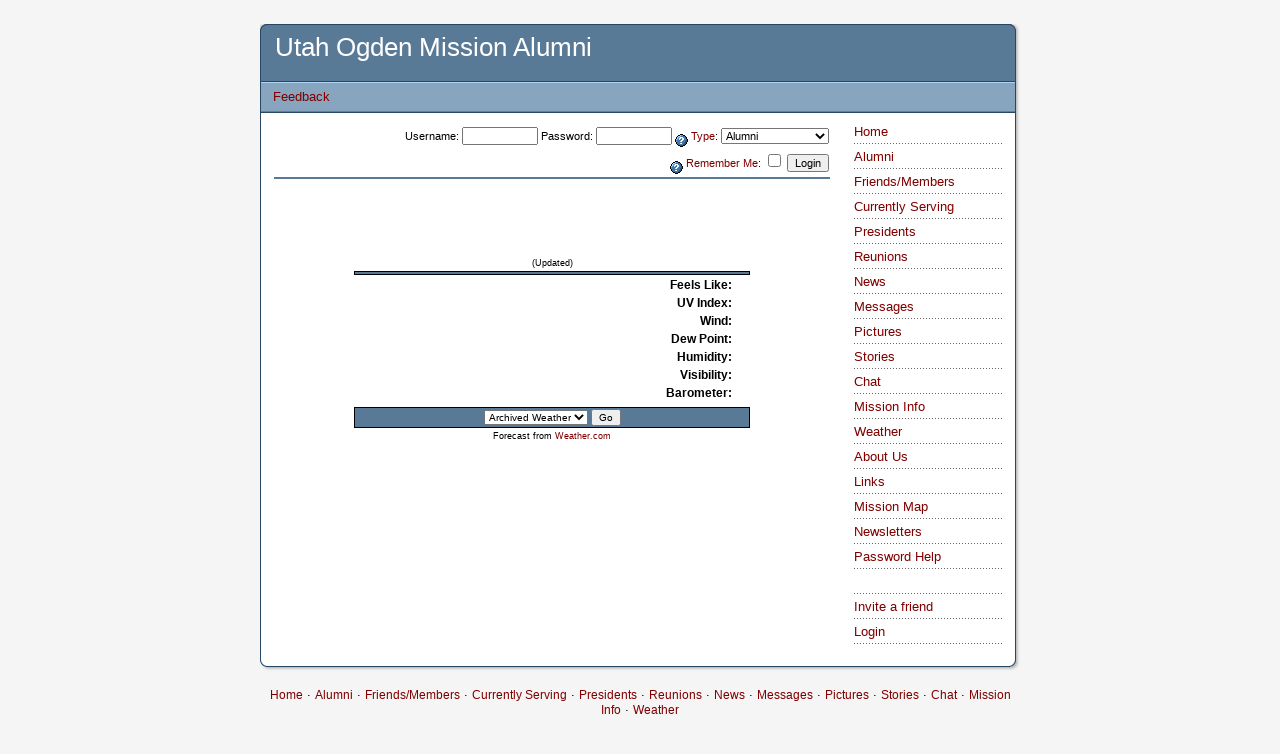

--- FILE ---
content_type: text/html; charset=utf-8
request_url: https://www.mission.net/utah/ogden/weather.php
body_size: 3644
content:
<!DOCTYPE HTML PUBLIC "-//W3C//DTD HTML 4.0 Transitional//EN">
<html>
<!--  Utah Ogden Mission Alumni - Alumni Web Site - Copyright 2001 - 2007 by P.Michael Gratiot  -->
<head>
<meta http-equiv="content-type" content="text/html; charset=utf-8">
<meta name="viewport" content="width=device-width, initial-scale=1">
<title>Utah Ogden Mission Alumni | Weather</title>
	
	<meta name="description" content="Utah Ogden Mission Alumni Alumni Web Site is dedicated to the alumni of this mission of The Church of Jesus Christ of Latter-day Saints.  ">
	<meta name="keywords" content="Utah Ogden Mission Alumni LDS Latter-day Saints Alumni Missionaries ">
	<meta http-equiv="Content-Type" content="text/html; charset=utf-8">

	<link rel="stylesheet" type="text/css" href="upload_files/sib.css">
			
		<script type="text/javascript">
			<!-- cloak
				// Preload images
		
		roll = 0;
		function imgAct(imgName) {
			if (roll == 1) {
				document[imgName].src = eval(imgName + "on.src");
			}
		}

		function imgInact(imgName) {
			if (roll == 1) {
				document[imgName].src = eval(imgName + "off.src");
			}
		}

		function helpWin(help_id, admin) {
			helpURL = 'https://www.mission.net/utah/ogden/help.php?help_id=' + help_id + '&admin=' + admin
			win = window.open(helpURL, 'help_win', 'width=620,height=450,toolbar=no,scrollbars=yes,resizeable=yes,resizable=1,resize=yes');
			win.focus();
		}

		function chkDouble(ctrl) {
			if (ctrl.value != '1') {
				ctrl.value = '1';
				return true;
			} else {
				alert('You have already clicked this button and the form is processing. Please be patient as it completes.');
				return false;
			}
		}

		function lang_jump(url) {
			location.replace(url);
		}

		function pix_jump(pixID) {
			location.replace('/utah/ogden/weather.php?pID='+pixID);
		}

		if (top.location != self.location) {
			top.location = self.location.href
		}

		
		//-->
		</script>
	<script src="https://www.google-analytics.com/urchin.js" type="text/javascript">
	</script>
	<script type="text/javascript">
	_uacct = "UA-92499-3";
	urchinTracker();
	</script>
	<!-- Global site tag (gtag.js) - Google Analytics -->
	<script src="https://www.googletagmanager.com/gtag/js?id=G-3CX1929JDT" type="text/javascript"></script>
	<script type="text/javascript">
	  window.dataLayer = window.dataLayer || [];
	  function gtag(){dataLayer.push(arguments);}
	  gtag('js', new Date());

	  gtag('config', 'G-3CX1929JDT');
	</script>
</head>
<body style="background-color:#F5F5F5;" >





<div align="center">
<br />
<!-- BEGIN TOP CURVE -->
<table width="760" border="0" cellspacing="0" cellpadding="0">
  <tr>
    <td width="756"><img src="images/top.gif" alt="Top Curve" height="7" width="756" border="0"></td>
	<td><img src="images/shadow_top.gif" alt="Top Shadow" height="7" width="4" border="0"></td>
  </tr>
</table>





<!-- BEGIN MISSION TITLE -->
<table width="760" border="0" cellspacing="0" cellpadding="0">
  <tr height="50">
    <td rowspan="6" bgcolor="#264865" width="1" height="82"><img src="images/spacer.gif" alt="Border" height="1" width="1" border="0"></td>
	<td colspan="3" bgcolor="#597a96" height="50"><h1 class="home"><!-- MISSION TITLE -->&nbsp;&nbsp;Utah Ogden Mission Alumni</h1></td>
	<td rowspan="6" bgcolor="#264865" width="1" height="82"><img src="images/spacer.gif" alt="Border" height="1" width="1" border="0"></td>
	<td rowspan="6" width="4" height="82" background="images/shadow.gif"><img src="images/spacer.gif" alt="Shadow" height="1" width="4" border="0"></td>
  </tr>
  <tr height="1">
    <td colspan="3" bgcolor="#264865" height="1"><img src="images/spacer.gif" alt="Spacer" height="1" width="1" border="0"></td>
  </tr>
  <tr height="1">
    <td colspan="3" bgcolor="#afd3f2" height="1"><img src="images/spacer.gif" alt="Spacer" height="1" width="1" border="0"></td>
  </tr>
  <tr height="28">
    <td bgcolor="#87a5bf" height="28" class="webmaster">&nbsp;&nbsp;&nbsp;<a href="comments.php" class="links">Feedback</a></td>
	<td bgcolor="#87a5bf" height="28" class="chat" align="center">
	  <!-- BEGIN CHAT STATUS -->
	  	  <!-- END CHAT STATUS -->
	</td>
	<td align="right" bgcolor="#87a5bf" height="28"><!-- BEGIN LANGUAGE SWITCH -->&nbsp;&nbsp;&nbsp;</td>
  </tr>
  <tr height="1">
    <td colspan="3" bgcolor="#637e95" height="1"><img src="images/spacer.gif" alt="Spacer" height="1" width="1" border="0"></td>
  </tr>
  <tr height="1">
    <td colspan="3" bgcolor="#264865" height="1"><img src="images/spacer.gif" alt="Spacer" height="1" width="1" border="0"></td>
  </tr>
</table>
<!-- END MISSION TITLE -->





<!-- BEGIN WARNING CODE HERE -->
<!-- END WARNING CODE -->





<!-- BEGIN BODY CONTENT-->
<table width="760" border="0" cellspacing="0" cellpadding="0">
  <tr>
    <td rowspan="2" bgcolor="#264865" width="1"><img src="images/spacer.gif" alt="Spacer" height="1" width="1" border="0"></td>
	<td bgcolor="white" align="left" valign="top">
	  <!-- CUSTOM CONTENT HERE-->
	  <table width="100%" border="0" cellspacing="10" cellpading="0">
	    <tr>
		  <td>
			<form method="POST" action="/utah/ogden/weather.php?" id="loginForm">
				<table border="0" width="100%">
					<tr><td class="formLabel" align="right">
						Username:

						<input class="formLabel" type="text" name="jmp_username" size="10" value="">
						Password:
						<input class="formLabel" type="password" name="jmp_passwd" size="10" value="">
						<a href="javascript:helpWin('login_user_type', 1)"><img alt="Help" align="middle" border=0 src="images/help.gif"></a> <a href="javascript:helpWin('login_user_type', 1)">Type</a>:
						
<select name="jmp_type"  class="formLabel">
<option value="ALUMNI">Alumni</option>
<option value="FRIEND">Friends/Members</option>
<option value="CURRENT">Current</option>
<option value="PRES">President</option>
</select>

					</td></tr>
					<tr><td class="formLabel" align="right">
						<a href="javascript:helpWin('remember_me', 1)"><img alt="Help" align="middle" border=0 src="images/help.gif"></a> <a href="javascript:helpWin('remember_me', 1)">Remember Me</a>:
						<input type="checkbox" name="jmp_autologin">
						<input type="submit" class="formLabel" name="jmp_login" value="Login">
						<input type="hidden" name="jmp" value="1">
					</td></tr>
					<tr><td class="modulehead"></td></tr>
				</table>
			</form><style TYPE="text/css">
                TD.wthr  {
                    color: #000000;
                    font-family :Tahoma, Verdana, Arial;
                    font-size :12px;
                    font-weight :BOLD;
                    background-color : #597a96;
                    border : 1px solid Black;
                }
                TD.wthr1  {
                    color: #000000;
                    font-family :Tahoma, Verdana, Arial;
                    font-size :12px;
                    font-weight :BOLD;
                }
                TD.wthr2  {
                    font-family :Tahoma, Verdana, Arial;
                    font-size :12px;
                }
                TD.wthr3  {
                    color: #000000;
                    font-family :Tahoma, Verdana, Arial;
                    font-size :18px;
                }
                TD.wthr4  {
                    color: #000000;
                    font-family :Tahoma, Verdana, Arial;
                    font-size :14px;
                    font-weight :BOLD;
                    background-color : #597a96;
                    border : 1px solid Black;
                }
                TD.report  {
                    color: #000000;
                    font-family :Tahoma, Verdana, Arial;
                    font-size :9px;
                }
                TD.dropdown  {
                    font-family :Tahoma, Verdana, Arial;
                    font-size :9px;
                    background-color : #597a96;
                    border : 1px solid Black;
                    text-decoration : none;
                }
                SELECT.dropdown {
                    color: #000000;
                    font-size : 10px;
                    font-family :Tahoma, Verdana, Arial;
                    font-size :10px;
                }
                INPUT.gobutton {
                    color: #000000;
                    font-size : 10px;
                    font-family :Tahoma, Verdana, Arial;
                    font-size :10px;
                }
            </style>
            <br><br>
        <TABLE ALIGN=CENTER BORDER=0 width=400>
          <TR><TD VALIGN=top colspan=2 class=wthr3>
             <TABLE ALIGN=CENTER BORDER=0 width=100%><TR><TD VALIGN=top align=right class=wthr3>
&nbsp;</TD>
<TD VALIGN=middle ALIGN=center class=wthr3><b>&nbsp;&nbsp;</b></TD></TR></TABLE></TD></TR>
<TR><TD VALIGN=TOP colspan=2 align=center class=report>(Updated)</TD></TR>
<TR><TD VALIGN=TOP colspan=2 align=center class=wthr4></TD></TR>
<TR><TD VALIGN=TOP ALIGN=RIGHT class=wthr1>Feels Like:</TD><TD class=wthr2></TD></TR>
<TR><TD VALIGN=TOP ALIGN=RIGHT class=wthr1>UV Index:</TD><TD class=wthr2></TD></TR>
<TR><TD VALIGN=TOP ALIGN=RIGHT class=wthr1>Wind:</TD><TD class=wthr2></TD></TR>
<TR><TD VALIGN=TOP ALIGN=RIGHT class=wthr1>Dew Point:</TD><TD class=wthr2></TD></TR>
<TR><TD VALIGN=TOP ALIGN=RIGHT class=wthr1>Humidity:</TD><TD class=wthr2></TD></TR>
<TR><TD VALIGN=TOP ALIGN=RIGHT class=wthr1>Visibility:</TD><TD class=wthr2></TD></TR>
<TR><TD VALIGN=TOP ALIGN=RIGHT class=wthr1>Barometer:</TD><TD class=wthr2></TD></TR>
<TR><TD VALIGN=TOP colspan=2 class=report></TD></TR>
<form>
<TR><TD VALIGN=TOP colspan=2 align=center class=wthr>
<SELECT NAME=GetCache CLASS=dropdown><OPTION VALUE="">Archived Weather<OPTION VALUE=2073758>Feb 02 09:25:18<OPTION VALUE=2073607>Jan 31 22:23:52<OPTION VALUE=2073530>Jan 31 08:16:56<OPTION VALUE=2073371>Jan 29 15:12:08</SELECT>&nbsp;<INPUT TYPE=Submit NAME=submit value=Go class=gobutton><br></TD></TR>
</form>
<TR><TD VALIGN=TOP colspan=2 align=center class=report>Forecast from <a href=http://www.weather.com/outlook/travel/businesstraveler/local/USUT0187 target=_blank>Weather.com</a></TD></TR>
</TABLE><p><br>
</td>
		</tr>
	  </table>
	  <!-- END CUSTOM CONTENT -->
	</td>
	<td rowspan="2" align="left" valign="top" bgcolor="white" width="170">
	  <!-- BEGIN SIDE NAVIGATION -->
	  <table width="100%" border="0" cellspacing="10" cellpading="0">
	    <tr>
		  <td><a class="menu" href=".">Home</a><br><img src="images/nav_hrz_dots.gif" width="150" height="10" alt="divider"><br>
<a class="menu" href="alumnilist.php">Alumni</a><br><img src="images/nav_hrz_dots.gif" width="150" height="10" alt="divider"><br>
<a class="menu" href="friends.php">Friends/Members</a><br><img src="images/nav_hrz_dots.gif" width="150" height="10" alt="divider"><br>
<a class="menu" href="current.php">Currently Serving</a><br><img src="images/nav_hrz_dots.gif" width="150" height="10" alt="divider"><br>
<a class="menu" href="presidents.php">Presidents</a><br><img src="images/nav_hrz_dots.gif" width="150" height="10" alt="divider"><br>
<a class="menu" href="reunions.php">Reunions</a><br><img src="images/nav_hrz_dots.gif" width="150" height="10" alt="divider"><br>
<a class="menu" href="news.php">News</a><br><img src="images/nav_hrz_dots.gif" width="150" height="10" alt="divider"><br>
<a class="menu" href="messages.php">Messages</a><br><img src="images/nav_hrz_dots.gif" width="150" height="10" alt="divider"><br>
<a class="menu" href="pictures.php">Pictures</a><br><img src="images/nav_hrz_dots.gif" width="150" height="10" alt="divider"><br>
<a class="menu" href="stories.php">Stories</a><br><img src="images/nav_hrz_dots.gif" width="150" height="10" alt="divider"><br>
<a class="menu" href="chat.php">Chat</a><br><img src="images/nav_hrz_dots.gif" width="150" height="10" alt="divider"><br>
<a class="menu" href="missioninfo.php">Mission Info</a><br><img src="images/nav_hrz_dots.gif" width="150" height="10" alt="divider"><br>
<a class="menu" href="weather.php">Weather</a><br><img src="images/nav_hrz_dots.gif" width="150" height="10" alt="divider"><br>
<a class="menu" href="page.php?pg_id=314">About Us</a><br><img src="images/nav_hrz_dots.gif" width="150" height="10" alt="divider"><br>
<a class="menu" href="page.php?pg_id=5016">Links</a><br><img src="images/nav_hrz_dots.gif" width="150" height="10" alt="divider"><br>
<a class="menu" href="page.php?pg_id=944">Mission Map</a><br><img src="images/nav_hrz_dots.gif" width="150" height="10" alt="divider"><br>
<a class="menu" href="page.php?pg_id=2497">Newsletters</a><br><img src="images/nav_hrz_dots.gif" width="150" height="10" alt="divider"><br>
<a class="menu" href="page.php?pg_id=377">Password Help</a><br><img src="images/nav_hrz_dots.gif" width="150" height="10" alt="divider"><br>
<a class="menu" href="blank_line"></a><br><img src="images/nav_hrz_dots.gif" width="150" height="10" alt="divider"><br>
<a class="menu" href="invite.php">Invite a friend</a><br><img src="images/nav_hrz_dots.gif" width="150" height="10" alt="divider"><br>
<a class="menu" href="index.php?show_login=1">Login</a><br><img src="images/nav_hrz_dots.gif" width="150" height="10" alt="divider"><br>
</td>
		</tr>
	  </table>
	  <!-- END SIDE NAVIGATION -->
	</td>
	<td rowspan="2" bgcolor="#264865" width="1"><img src="images/spacer.gif" alt="Spacer" height="1" width="1" border="0"></td>
	<td rowspan="2" width="1" background="images/shadow.gif"><img src="images/spacer.gif" alt="Spacer" height="1" width="4" border="0"></td>
  </tr>
  <tr>
    <td bgcolor="white">
	  	</td>
  </tr>
</table>
<!-- END BODY CONTENT -->





<table width="760" border="0" cellspacing="0" cellpadding="0">
  <tr>
    <td width="756"><img src="images/bottom.gif" alt="Bottom Curve" height="11" width="756" border="0"></td>
	<td><img src="images/shadow_bottom.gif" alt="Bottom Shadow" height="10" width="4" border="0"></td>
  </tr>
</table>





<!-- BEGIN FOOTER INFORMATION -->
<br />
<table width="760" border="0" cellspacing="0" cellpadding="0">
  <tr>
    <td align="center">
	  <!-- BEGIN FOOTER LINKS -->
	  <a class="footer" href=".">Home</a>
 &#183; <a class="footer" href="alumnilist.php">Alumni</a>
 &#183; <a class="footer" href="friends.php">Friends/Members</a>
 &#183; <a class="footer" href="current.php">Currently Serving</a>
 &#183; <a class="footer" href="presidents.php">Presidents</a>
 &#183; <a class="footer" href="reunions.php">Reunions</a>
 &#183; <a class="footer" href="news.php">News</a>
 &#183; <a class="footer" href="messages.php">Messages</a>
 &#183; <a class="footer" href="pictures.php">Pictures</a>
 &#183; <a class="footer" href="stories.php">Stories</a>
 &#183; <a class="footer" href="chat.php">Chat</a>
 &#183; <a class="footer" href="missioninfo.php">Mission Info</a>
 &#183; <a class="footer" href="weather.php">Weather</a>
	  <!-- END FOOTER LINKS -->
	</td>
  </tr>
</table>





<br />
<table width="764" border="0" cellspacing="0" cellpadding="0">
  <tr>
    <td width="100" align="left" valign="top"><a href="http://www.mission.net"><img src="images/ldsmn-88x31-m.gif" alt="LDS Mission Network" height="31" width="88" border="0"></a></td>
	<td>
	  <!-- BEGIN FOOTER STRING-->
	  <address>
	    <p>Copyright &copy; 2001 - 2007 LDS Mission Network<sup>sm</sup> &#183; mission.net / ldsmissions.net &#183; All rights reserved.</p>
			  </address>
	  <!-- END FOOTER STRING-->
	</td>
	<td align="right" valign="top" width="140"><a href="http://www.mission.net/en/mnt_sib.html"><img src="images/sib-logo-sm.gif" alt="Site-in-a-Box is a service mark of LDS Mission Network. Version 2.1" height="29" width="130" border="0"></a></td>
  </tr>
</table>
<!-- END FOOTER INFORMATION -->
</div>


--- FILE ---
content_type: text/css
request_url: https://www.mission.net/utah/ogden/upload_files/sib.css
body_size: 781
content:
/* Default CSS File for SIB */


/* LINKS */
a:visited {text-decoration:none;color:#FF4500;}
a:link {text-decoration:none;color:#800000;}
a:hover {text-decoration:underline;color:#FF0000;}


/* HEADERS */
h1 {color:#333;
	font-style:normal;
	font-weight:300;
	font-family:Trebuchet MS, Verdana, sans-serif;
	text-decoration:none;}
	
h1.home {color:white;
	     font-style:normal;
		 font-weight:300;
		 font-family:Trebuchet MS, Verdana, sans-serif;
		 text-decoration:none;}
		 
h3 {color:#000;
	font-family:Trebuchet MS, Verdana, sans-serif;
	text-decoration:none;}


/* TABLES AND CELLS */
td {color:#000;
	font-size:13px;
	font-family:Trebuchet MS, Verdana, sans-serif;}
	
th {color:#fff;
	font-size:12px;
	font-family:Trebuchet MS, Verdana, sans-serif;
	background-color:#597A96;}


/* MISC HTML TAGS */
address {color:#333;
         font-style:normal;
		 font-size:12px;
		 font-family:Trebuchet MS, Verdana, sans-serif;}
		 
body {font-size:13px;
	  font-family:Trebuchet MS, Verdana, san-serif;}
	  
code {font-size:13px;
	  color:#333;}


/* HEADER CSS TAGS */
.listheader {color:#000000;
             font-weight:bold;
			 font-size:13px;
			 font-family:Trebuchet MS, Verdana, sans-serif;
			 background-color:#cccccc;}


/* FOOTER CSS TAGS */
.footer {font-size:12px; 
	     font-family:Trebuchet MS, Verdana, sans-serif;}
		 
.footer:hover {font-size:12px;
               font-family:Trebuchet MS, Verdana, sans-serif;}
			   
.footer:link {font-size:12px; 
	          font-family:Trebuchet MS, Verdana, sans-serif;}
			  
.listfooter {color:#000000;
	         font-size:13px;
			 font-family:Trebuchet MS, Verdana, sans-serif;
			 background-color:#cccccc;}
			 
.listfooter:hover {color:#000000;
	               font-size:13px;
				   font-family:Verdana, Verdana, sans-serif;
				   background-color:#cccccc;}
				   
.listfooter:link {color:#000000;
	              font-size:13px;
				  font-family:Trebuchet MS, Verdana, sans-serif;
				  background-color:#cccccc;}

			  
/* MENU CSS TAGS */
.menu {font-size:13px; 
	   font-family:Trebuchet MS, Verdana, sans-serif; 
	   text-decoration:none;}
	   
.menu:hover {text-decoration:underline;}


/* FORM CSS TAGS */
.form {color:#000; 
	   font-size:11px; 
	   font-family:Trebuchet MS, Verdana, sans-serif;}
	   
.formelement {font-size:13px; 
	          font-family:Trebuchet MS, Verdana, sans-serif;}
			  
.formlabel {font-size:11px; 
	        font-family:Trebuchet MS, Verdana, sans-serif;}


/* MISC CSS TAGS */	  
.alert {color:#000;
	    font-size:13px;
	    font-family:Trebuchet MS, Verdana, san-serif;
	    background-color:#FFD700;}
		
.body {font-size:13px;
	   font-family:Trebuchet MS, Verdana, san-serif;}
	   
.error {color:white; 
	    background-color:red;
		font-size:13px;
		font-family:Trebuchet MS, Verdana, sans-serif;}
		
.firstrow {color:#000;
	       font-size:13px;
		   font-family:Trebuchet MS, Verdana, sans-serif;
		   background-color:#87A5BF;}

.h3like {color:#000;
         font-size:15px;
		 font-family:Trebuchet MS, Verdana, sans-serif;
		 text-decoration:none;}

.modulehead {color:#fff; 
	         font-size:12px;
			 font-family:Trebuchet MS, Verdana, sans-serif;
			 background-color:#597A96;}
			 
.msgsent {color:#0000ff;
          font-size:12px;
		  font-family:Trebuchet MS, Verdana, sans-serif;}
		  
.records {color:#696969; 
          font-size:11px;
		  font-family:Trebuchet MS, Verdana, sans-serif;}
		  
.secrow {color:#000; 
	     font-size:13px;
		 font-family:Trebuchet MS, Verdana, sans-serif; 
		 background-color:#cccccc;}